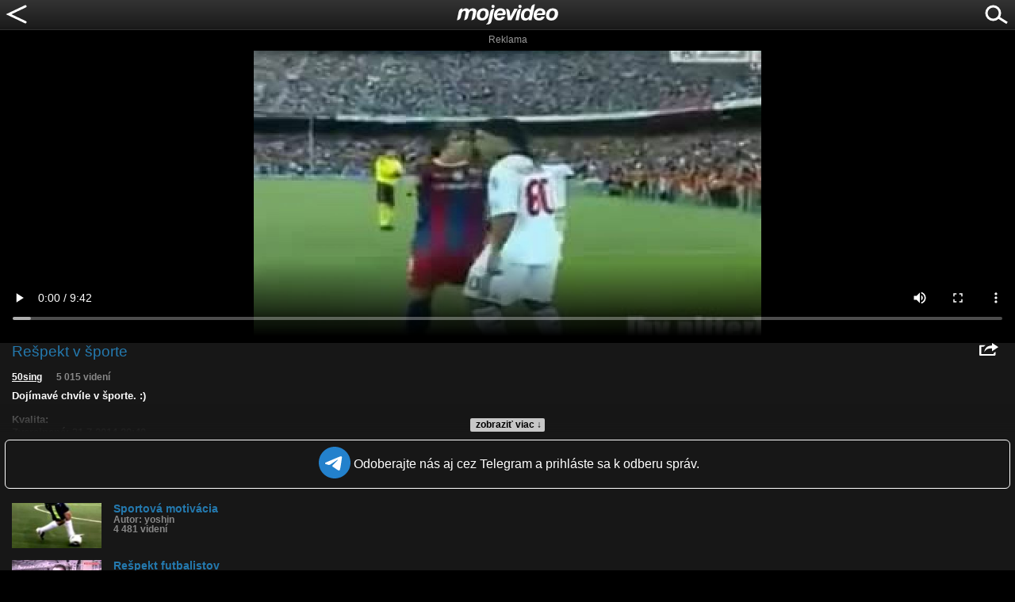

--- FILE ---
content_type: text/html; charset=UTF-8
request_url: https://m.mojevideo.sk/2u72
body_size: 11454
content:
<!DOCTYPE html>
<html xmlns="http://www.w3.org/1999/xhtml" lang="sk">
<head>
<title>Rešpekt v športe - Mojevideo</title>
<meta http-equiv="Content-Type" content="text/html; charset=utf-8" />
<meta name="author" content="mojevideo.sk" />
<meta name="robots" content="index, follow" />
<meta name="googlebot" content="index, follow, max-snippet:-1, max-image-preview:large, max-video-preview:-1" />
<meta name="bingbot" content="index, follow, max-snippet:-1, max-image-preview:large, max-video-preview:-1" />
<meta name="description" content="Dojímavé chvíle v športe. :) Video pridal používateľ 50sing do kategórie šport a športové videá, kľúčové slová pre video: šport, rešpekt, futbal." />
<meta name="keywords" content="šport, rešpekt, futbal, video, videoklip, šport, športové video" />
<meta property="fb:admins" content="1629803236" />
<meta property="og:site_name" content="Mojevideo" />
<meta property="article:author" content="https://www.facebook.com/Mojevideo.sk" />
<meta property="article:publisher" content="https://www.facebook.com/Mojevideo.sk" />
<meta property="og:url" content="https://www.mojevideo.sk/video/2055e/respekt_v_sporte.html" />
<meta property="og:title" content="Rešpekt v športe" />
<meta property="og:description" content="Dojímavé chvíle v športe. :)" />
<meta property="og:type" content="article" />
<meta property="og:image" content="//fs5.mojevideo.sk/imgxl/132446.jpg" />
<meta name="viewport" content="width=device-width, initial-scale=1.0,maximum-scale=5.0"/>
<meta name="mobile-web-app-capable" content="yes"/>
<meta name="apple-mobile-web-app-status-bar-style" content="black"/>
<link rel="canonical" href="https://www.mojevideo.sk/video/2055e/respekt_v_sporte.html" />
<link rel="icon" type="image/x-icon" href="/favicon.ico" />
<link rel="apple-touch-icon" href="/apple-touch-icon.png" />
<link rel="apple-touch-icon" sizes="57x57" href="/apple-touch-icon-57x57.png" />
<link rel="apple-touch-icon" sizes="72x72" href="/apple-touch-icon-72x72.png" />
<link rel="apple-touch-icon" sizes="76x76" href="/apple-touch-icon-76x76.png" />
<link rel="apple-touch-icon" sizes="114x114" href="/apple-touch-icon-114x114.png" />
<link rel="apple-touch-icon" sizes="120x120" href="/apple-touch-icon-120x120.png" />
<link rel="apple-touch-icon" sizes="144x144" href="/apple-touch-icon-144x144.png" />
<link rel="apple-touch-icon" sizes="152x152" href="/apple-touch-icon-152x152.png" />
<link rel="dns-prefetch" href="//fs5.mojevideo.sk" />
<link rel="dns-prefetch" href="//adx.adform.net" />
<link rel="dns-prefetch" href="//s1.adform.net" />
<link rel="dns-prefetch" href="//s2.adform.net" />
<link rel='dns-prefetch' href='//googleads.g.doubleclick.net' />
<link rel='dns-prefetch' href='//pagead2.googlesyndication.com' />
<link rel='dns-prefetch' href='//securepubads.g.doubleclick.net' />
<link rel='dns-prefetch' href='//www.gstatic.com' />
<link rel="preconnect" href="//fs5.mojevideo.sk" />
<link rel="preconnect" href="//adx.adform.net" />
<style type="text/css">
* { box-sizing:border-box; -webkit-box-sizing:border-box; }
a { text-decoration:none }
form { border:0;padding:0;margin:0 }
h1 { font-size:14px;padding:4px 0px 14px 2px; margin:0; color:#ffffff; }
h1 span { color:#2479ae; }
p {  padding:0;margin:0 }
img { display:block;border:0;padding:0;margin:0; }
body { background:black; margin:0; padding:0; overflow-x:hidden; -webkit-text-size-adjust:none; font-family:Arial; }
#nav {width:100%; height:38px; padding:0; margin:0; background: url('/navigation_bg.png') 0 0 repeat-x; }
#lgo { position:absolute; left:50%; margin:5px 0 0 -65px; width:130px; height:26px}
#srch{ float:right; margin: 0 5px 0 0;}
#bck { float:left;}
#ver { padding:0; margin:28px 0 0 0; font-size:9px; line-height:9px; padding:0 0 4px 0; color:grey; text-align:center  }
#foot { background:#111;width:100%;clear:both; font-size:11px; line-height:11px; padding:10px 0; color:grey; text-align:center; }
#foot a {  color:grey; text-decoration:underline }
#searchbox { display:none; margin:0; width:100%; padding:8px 0 0 0; background:#1f1f1f; height:150px;border-bottom:1px solid #2f2f2f}
#searchbox .cont { width:260px; margin:0 auto; padding:0; height:32px }
#searchbox .inp {   float:left; height:32px; padding:0 0 0 18px; line-height:32px}
#searchbox .inp input {   text-transform:lowercase; padding:0 0 0 6px; margin:0; width:194px; height:30px; line-height:30px; font-size:16px; border: 1px solid #ccc; -moz-border-radius: 10px; -webkit-border-radius: 10px; border-radius: 10px;}
#searchbox .btn {  float:left; height:32px;}
#sugge { width:100%;clear:both;padding:0;margin:0;}
#suggested { padding:0; margin:0 0 0 26px; border:0; color:white; list-style-type:none}
#suggested li { border-bottom:1px solid #2f2f2f  }
#suggested a { display:block; width:100%; color:#aaaaaa; text-decoration:none; line-height:30px; font-size:14px; font-weight:bold }
#cont { margin:0; width:100%; padding:0; }

.fc-footer-buttons-container .fc-footer-buttons .fc-cta-manage-options .fc-button-background {background-color:#FFF !important;}
.fc-footer-buttons-container .fc-footer-buttons .fc-cta-manage-options .fc-button-label {color:rgb(95, 99, 104) !important;}

.fv { float:left; margin:2px 0 0 5px; padding:0 0 0 13px; vertical-align:middle; color:#999; background: url([data-uri]) no-repeat 0 0; }
.cm { float:left; margin:2px 0 0 5px; padding:0 0 0 13px; vertical-align:middle; color:#999; background: url([data-uri]) no-repeat 0 0;}

.amd0 { padding:18px 0 18px 0;}
.amd2 { padding:26px 0 30px 0;}
.amd3 { padding:15px 0 30px 0;}
.amd4 { padding:15px 0 28px 0;clear:both}
#err{width:100%;display:block;padding:5px 0 5px 5px;margin:0;background:#ff7160;color:#000;text-align:center}
#err a {color:white}
#vc {background:#171717;margin:0;padding:0;overflow:auto}
#video { padding:0;margin:0;width:100%;height:180px;position:relative;overflow:hidden;}
#video .cover { position:absolute;top:0;left:0;width:100%;height:100%;background-size:cover;opacity:0.7;-webkit-filter: blur(5px);-moz-filter: blur(5px);-o-filter: blur(5px);-ms-filter: blur(5px);filter: blur(5px);z-index:-1;}
#play img { height:180px;position:absolute;top:0;left:50%;margin:0 -160px;cursor:pointer; }
#video_wrapper video { padding:0;margin:5px 0}
#plbt { margin: auto; position: absolute;  top: 0; left: 0; bottom: 0; right: 0;width:64px; height:64px;border:3px solid #fff;background: rgba(0,0,0,0.4);border-radius: 32px;}
#plbt:before {content:"";display:block;width:0;height:0;border-style: solid;border-width: 16px 0 16px 20px;border-color: transparent transparent transparent #fff;margin:14px 0 0 22px;}
.shr { float:right;display:block;width:24px;height:16px;margin:0 6px 0 0}

.joinTG { display:flex;justify-content:center; margin:10px 6px 3px 6px;padding:8px;border:1px solid white;border-radius:6px;align-items: center}
.joinTG span { vertical-align:middle; display:inline-block;color:white;margin-left:4px}

#video_h1 {width:100%;padding:0px 15px 0 15px;}
#video_h1 h1 { font-size:120%;margin:0;padding:0;font-weight:normal;color:#2479ae;}
#video_info { padding:0 15px 10px 0; clear:both;font-size:86%;color:#fff;font-weight:bold}
#video_info a { color:#fff;text-decoration:underline}
#video_info span{ color:#888; padding:0 0 0 15px}

#video_ext { position:relative;clear:both;padding:15px 15px 0 15px;font-size:84%;font-weight:bold;overflow:hidden;height:90px}
#video_ext p { color:#fff;}
#video_ext p a { color:#2479ae;}
#video_ext ul{ clear:both; padding:15px 0 0 0;margin:0; list-style-type:none }
#video_ext ul li {  padding:0 0 1px 0;margin:0;color:#888;}
#video_stats { position:relative;width:100%;height:180px;overflow:hidden;}

#video_sim {list-style-type:none;margin:0;padding:15px 0 0 15px; }
#video_sim li {padding:0;margin:0;clear:both}
#video_sim li img {float:left;padding:0 15px 15px 0;width:128px;height:72px}
#video_sim p {clear:right;padding:0;margin:0;color:#2479ae;font-size:86%;font-weight:bold;}
#video_sim a {text-decoration:none;padding:0;margin:0}
#video_sim span {display:block;color:#888;font-size:84%}

#readMore,#moreComm { position:absolute;bottom:0;left:0;width:100%;text-align:center;margin: 0; padding: 18px 0 0 0;background-image:linear-gradient(to bottom, transparent, #171717);}
#readMore div, #moreComm div { display:inline-block;padding:1px 4px 2px 7px;font-size:88%;color:black;border-radius:2px;background:#c7c7c7;cursor:pointer;}
.as300 {width:300px;margin:0;padding:0 0 15px 0;}
.as320 {clear:both;margin:0;padding:0 0 15px 15px;}

@media screen and (max-width:320px){
.as320 {padding:0 0 15px 0;}
}

@media screen and (min-width:468px){
#video_sim .as
}

@media screen and (min-width:728px){
#video_sim .as
}

@media screen and (min-width:970px){
#video_sim .as
}



.gRoDtR { clear:both;padding:0;margin:2px 0 0 0;width:100%;text-align:center;}
.gRoDtR span {display:inline-block;margin:0 auto;color:#999;font-size:12px;padding:0;margin:0 0 2px 0}
.gRoDtR a {  display:inline-block;}

#com_line {clear:both; position:relative; width:100%;color:#fff;padding:0 15px 5px 15px;height:150px;overflow:hidden}
#video_comm {color:#999999; padding:0 0 15px 15px; list-style-type:none;}
#video_comm li {  margin:10px 0 0 0; vertical-align:top;  }
#video_comm li p {  color:#aaa; font-size:88%;}
#video_comm li span{ font-size:84%; color:#666; font-weight:bold}
#mv_el_error_msg,#mv_el_notify{width:90%;height:60px;position:fixed;bottom:-60px;left:0;right:0;margin:0 auto;display:flex;align-items:center;justify-content:center;background:#eb001F;color:white;font-size:16px;z-index:100;border-radius:10px;transition:.5s ease}#mv_el_notify{background:#00c813}#mv_el_error_msg div,#mv_el_notify div{padding:0 10px;margin:0}
</style>
<script async src="https://fundingchoicesmessages.google.com/i/pub-1143039586146710?ers=1"></script>
<script>
var xhr = window.XMLHttpRequest ? new XMLHttpRequest() : (window.ActiveXObject ? new ActiveXObject('Microsoft.XMLHTTP'):null);if(xhr){ function sendReq(){xhr.open('POST', '/f_xa.php', true);xhr.setRequestHeader('Content-Type', 'application/x-www-form-urlencoded');xhr.onerror=function(){setTimeout(sendReq, 1000);};var res=(screen.width || document.documentElement.clientWidth || window.innerWidth) + "x" + (screen.height || document.documentElement.clientHeight || window.innerHeight);xhr.send('res=' + encodeURIComponent(res) + '&ref=' + encodeURIComponent(document.referrer) + '&rnd=' + Math.random());}sendReq();(function () {
    var fired = false;
    var ticks = 0;

    function sendReqHelper(type) {
        if (fired) return;
        fired = true;

        var xhr = new XMLHttpRequest();
        xhr.open('POST', '/f_xa_helper.php', true);
        xhr.setRequestHeader('X-Requested-With', 'XMLHttpRequest');
        xhr.setRequestHeader('Content-Type', 'application/x-www-form-urlencoded');
        xhr.send('type=' + encodeURIComponent(type));

        cleanup();
    }

    function onScroll() {
        if (fired) return;
        if(ticks>1)sendReqHelper(1);
        ticks++;
    }

    function onClick() {
        sendReqHelper(2);
    }


    function onPointer(e) {
        switch (e.pointerType) {
            case 'mouse': sendReqHelper(4); break;
            case 'touch': sendReqHelper(5); break;
            case 'pen':   sendReqHelper(6); break;
            default:      sendReqHelper(3);
        }
    }

    function onTime10(){
        if(fired) return; else sendReqHelper(7);
    }

    function cleanup() {
        window.removeEventListener('scroll', onScroll);
        window.removeEventListener('pointerdown', onPointer);
        window.removeEventListener('click', onClick);
        if (timer) clearTimeout(timer);
    }

    setTimeout(function () {window.addEventListener('scroll', onScroll, { passive: true });}, 400);
    window.addEventListener('pointerdown', onPointer, true);
    window.addEventListener('click', onClick, true);
    setTimeout(onTime10, 10000);

})();}
(function (){const b=document.createElement('script');b.src='/prebid.js';b.async=true;b.type='text/javascript';b.onerror=function(){console.log('xAdb');window.xAdb=true;};document.head.appendChild(b);})();
var ad_slot={'ad-slot-mob-vid-top-300x300':{adsense_id:'6531460005',w:300,h:300,prebid:{code:'ad-slot-mob-vid-top-300x300',mediaTypes:{banner:{sizes:[ [300,300],[300,250],[300,100],[250,250] ]}},floors:{currency:'EUR',schema:{delimiter:'|',fields:['mediaType','size']},values:{'banner|*':1.20},default:1.20},bids:[{bidder:'etarget',params:{refid:91073,country:1}},{bidder:'etarget',params:{refid:91076,country:1}},{bidder:'adform',params:{mid:832813,priceType:'gross'}},{bidder:'adform',params:{mid:2180311,priceType:'gross'}},{bidder:'adform',params:{mid:2180318,priceType:'gross'}},{bidder:'adform',params:{mid:2180312,priceType:'gross'}}]}},'ad-slot-mob-vid-mid-300x600':{adsense_id:'8804208040',w:300,h:600,prebid:{code:'ad-slot-mob-vid-mid-300x600',mediaTypes:{banner:{sizes:[ [300,600],[160,600],[300,300],[300,250],[250,250],[120,600] ]}},floors:{currency:'EUR',schema:{delimiter:'|',fields:['mediaType','size']},values:{'banner|*':0.5},default:0.5},bids:[{bidder:'etarget',params:{refid:91079,country:1}},{bidder:'etarget',params:{refid:91074,country:1}},{bidder:'etarget',params:{refid:91077,country:1}},{bidder:'etarget',params:{refid:91080,country:1}},{bidder:'adform',params:{mid:832795,priceType:'gross'}}]}},'ad-slot-mob-vid-bot-300x300':{adsense_id:'9902840759',w:300,h:300,prebid:{code:'ad-slot-mob-vid-bot-300x300',mediaTypes:{banner:{sizes:[ [300,300],[300,250],[300,100],[250,250] ]}},floors:{currency:'EUR',schema:{delimiter:'|',fields:['mediaType','size']},values:{'banner|*':0.4},default:0.4},bids:[{bidder:'etarget',params:{refid:91075,country:1}},{bidder:'etarget',params:{refid:91078,country:1}},{bidder:'adform',params:{mid:832798,priceType:'gross'}}]}}};
var xmlhttp = null, sb_opened = false, gAds = false, playback = false, html5v = '';
function gO(id){if(document.getElementById)var rvar=document.getElementById(id); else if(document.all)var rvar=document.all[id]; else if(document.layers)var rvar=document.layers[id];return rvar;}
function suggest(url){
if(window.XMLHttpRequest)xmlhttp=new XMLHttpRequest(); else if(window.ActiveXObject)xmlhttp=new ActiveXObject("Microsoft.XMLHTTP");
if(xmlhttp!=null){xmlhttp.onreadystatechange=readsuggest;xmlhttp.open("GET",'//m.mojevideo.sk/suggest.php?q='+url+'&rnd='+ Math.random()+'',true);xmlhttp.send(null);}
}
function readsuggest(){
if(xmlhttp.readyState==4) {
if(xmlhttp.status==200){
var x=gO('sugge'), suggest=xmlhttp.responseText;
mv_elements=0;
if(suggest!=''){
    var xp=suggest.indexOf(';');
    if(xp>0)mv_elements=suggest.substr(0,xp);
}
if(suggest!='0;' && mv_elements>0){
suggest=suggest.substr(xp+1);
x.innerHTML=suggest;
x.style.visibility='visible';
} else {
x.innerHTML='';x.style.visibility='hidden';
}
}}}

function opensuggest(e){
keycode=e.keyCode;
if(keycode!=13){
suggest(document.sform.q.value.toLowerCase());return true;
}
}
function ssr(){
var x = gO('srch');
if(sb_opened==true){
    x.innerHTML = '<a href="javascript:ssr();"><svg width="40" height="32"><image xlink:href="/search_icon.svg" src="/search_icon.png" alt="hľadať" width="40" height="32"/></svg></a>';
    sb_opened = false;
    gO('searchbox').style.display='none';
    document.sform.q.value=gO('suggested').innerHTML='';
} else {
    x.innerHTML = '<a href="javascript:ssr();"><svg width="40" height="32"><image xlink:href="/discard.svg" src="/discard.png" alt="zavrieť" width="40" height="32"/></svg></a>';
    gO('searchbox').style.display='block';
    document.sform.q.focus();
    sb_opened = true;
}
}

function bck(){
ga('send', 'event', 'backArrow', 'click');
history.back();
}

(new Image()).src="//toplist.cz/count.asp?id=1697388&r="+Math.random();(new Image()).src="//toplist.sk/count.asp?id=1232825&r="+Math.random();
window.addEventListener('online',function(e){mv_error_msg_close();mv_notify('Ste späť online!')});window.addEventListener('offline',function(e){console.log("You are offline!");mv_error_msg()});function mv_error_msg(){var el=document.createElement('div');el.innerHTML='<div><svg fill="#fff" width="20px" height="20px" viewBox="0 0 20 20" width="20px" xmlns="http://www.w3.org/2000/svg"><path d="M19.752 16 11.686 1.7A1.911 1.911 0 0 0 10 .727a1.91 1.91 0 0 0-1.686.978L.25 16a1.873 1.873 0 0 0 .02 1.9 1.92 1.92 0 0 0 1.665.943h16.132a1.917 1.917 0 0 0 1.665-.943 1.875 1.875 0 0 0 .02-1.9Zm-8.6-10.08-.28 6.847h-1.76l-.281-6.844 2.322-.003Zm-.01 9.682A1.317 1.317 0 0 1 10 16.27a1.298 1.298 0 0 1-1.316-1.316 1.3 1.3 0 0 1 1.309-1.316 1.313 1.313 0 0 1 1.152 1.967l-.002-.003Z"></path></svg></div><div>Ste offline, skontrolujte pripojenie!</div><div onclick="mv_error_msg_close();" style="cursor:pointer;"><svg fill="#fff" width="20px" height="20px" viewBox="0 0 20 20" width="20" xmlns="http://www.w3.org/2000/svg"><path d="m18.442 2.442-.884-.884L10 9.116 2.442 1.558l-.884.884L9.116 10l-7.558 7.558.884.884L10 10.884l7.558 7.558.884-.884L10.884 10l7.558-7.558Z"></path></svg></div>';el.setAttribute('id','mv_el_error_msg');document.body.appendChild(el);setTimeout(function(){el.style.bottom="60px"},1000)}function mv_error_msg_close(){var el=document.getElementById('mv_el_error_msg');if(el!=null){el.style.bottom="-60px";setTimeout(function(){el.remove()},1000)}}function mv_notify(t,clbutton=false){var el=document.createElement('div');el.innerHTML='<div><svg xmlns="http://www.w3.org/2000/svg" width="20px" height="20px" viewBox="0 0 20 20"><path fill="#FFFFFF" d="M10,0C4.479,0,0,4.479,0,10s4.479,10,10,10c5.521,0,10-4.479,10-10S15.521,0,10,0z M8.959,13.766l-3.75-3.6l1.163-1.195l2.565,2.447l5.088-5.182l1.184,1.174L8.959,13.766z"/></svg></div><div>'+t+'</div>'+(clbutton==true?'<div onclick="(function(){var el=document.getElementById(\'mv_el_notify\');el.style.bottom=\'-60px\';setTimeout(function(){el.remove()},1000)})();" style="cursor:pointer;"><svg fill="#fff" width="20px" height="20px" viewBox="0 0 20 20" width="20" xmlns="http://www.w3.org/2000/svg"><path d="m18.442 2.442-.884-.884L10 9.116 2.442 1.558l-.884.884L9.116 10l-7.558 7.558.884.884L10 10.884l7.558 7.558.884-.884L10.884 10l7.558-7.558Z"></path></svg></div>':'')+'</div>';el.setAttribute('id','mv_el_notify');document.body.appendChild(el);setTimeout(function(){el.style.bottom="60px"},1000);if(clbutton==false){setTimeout(function(){el.style.bottom="-60px"},4000);setTimeout(function(){el.remove()},5000)}};</script><script async src="https://pagead2.googlesyndication.com/pagead/js/adsbygoogle.js?client=ca-pub-1143039586146710" crossorigin="anonymous"></script>
</head>
<body>
<div id="nav">
    <a href="javascript:bck()" id="bck"><svg width="40" height="32"><image xlink:href="/back_icon.svg" src="/back_icon.png" alt="naspäť" width="40" height="32"/></svg></a>
    <a href="/" id="lgo"><svg width="130" height="26"><image xlink:href="/logo.svg" src="/logo.png" width="130" height="26"/></svg></a>
    <div id="srch"><a href="javascript:ssr();"><svg width="40" height="32"><image xlink:href="/search_icon.svg" src="/search_icon.png" alt="hľadať" width="40" height="32"/></svg></a></div>
</div>
<div id="searchbox">
    <div class="cont">
        <div class="inp"><form name="sform" method="get" action="/"><div><input type="hidden" name="s" value="srch" /></div><div><input type="search" name="q" maxlength="32" onkeyup="opensuggest(event);" autocomplete="off" autocorrect="off" autocapitalize="off" /></div></form></div>
        <div class="btn"><a href="javascript:document.sform.submit()"><svg width="40" height="32"><image xlink:href="/search_icon.svg" src="/search_icon.png" alt="hľadať" width="40" height="32"/></svg></a></div>
        <div id="sugge"></div>
    </div>
</div><div id="cont"><div id="video_wrapper">
<video x-webkit-airplay="allow" playsinline id="html5video" style="width:100%;height:auto;max-height:360px" controls="controls" poster="https://fs5.mojevideo.sk/imgxl/132446.jpg" preload="metadata"></video>
</div><div id="vc">
<div id="video_h1">
  <div class="shr" onclick="share()"><svg width="24" height="16"><image xlink:href="/share_icon.svg" src="/share_icon.png" alt="zdieľať" width="24" height="16"/></svg></div>
    <h1>Rešpekt v športe</h1>
</div>
<div id="video_share"></div>
<div id="video_ext">
<div id="readMore"><div onclick="gO('video_ext').style.height='100%';gO('readMore').style.display='none';">zobraziť viac &darr;</div></div>
<div id="video_info">
<a href="/u/50sing/">50sing</a> <span>5 015 videní</span>
</div>
<p>Dojímavé chvíle v športe. :)</p>
<ul><li>Kvalita: </li>
<li>Zverejnené: 31.7.2014 20:40</li>
<li>Páči sa: 75% (12 hlasov)</li>
<li>Obľúbené: 8</li>
<li>Komentárov: 4</li>
<li>Dľžka: 9:42</li>
<li>Kategória: športy</li>
<li>Tagy: šport, rešpekt, futbal</li>
</ul><div id="video_stats"></div>
</div>
<a href="https://t.me/+zPjH1IRkSc5lYmU0"><div class="joinTG"><span><svg width="40px" height="40px"><image xlink:href="https://www.mojevideo.sk/s_tg.svg" width="40px" height="40px"></image></svg></span><span>Odoberajte nás aj cez Telegram a prihláste sa k odberu správ.</span></div></a>
<ul id="video_sim"><li><a href="/1s97"><img src="/1x1.gif" data-src="//fs5.mojevideo.sk/imgs/83275.jpg" alt="Sportová motivácia"/><p><strong>Sportová motivácia</strong><span>Autor: yoshin</span><span>4 481 videní</span></p></a><li><a href="/31u1"><img src="/1x1.gif" data-src="//fs5.mojevideo.sk/imgs/142345.jpg" alt="Rešpekt futbalistov"/><p><strong>Rešpekt futbalistov</strong><span>Autor: mercurysa</span><span>4 688 videní</span></p></a><li><a href="/4jh3"><img src="/1x1.gif" data-src="//fs5.mojevideo.sk/imgs/211863.jpg" alt="Najkrajšie a najváženejšie okamihy v športe"/><p><strong>Najkrajšie a najváženejšie okamihy v športe</strong><span>Autor: monsio</span><span>1 565 videní</span></p></a><li><a href="/3qjo"><img src="/1x1.gif" data-src="//fs5.mojevideo.sk/imgs/174372.jpg" alt="Predčasná radosť v športe"/><p><strong>Predčasná radosť v športe</strong><span>Autor: monssi</span><span>2 771 videní</span></p></a><li><a href="/1q66"><img src="/1x1.gif" data-src="//fs5.mojevideo.sk/imgs/80574.jpg" alt="Futbal je všetko!"/><p><strong>Futbal je všetko!</strong><span>Autor: tier1voodoo</span><span>3 709 videní</span></p></a><li><a href="/cy9"><img src="/1x1.gif" data-src="//fs5.mojevideo.sk/imgs/16785.jpg" alt="Zábava v športe"/><p><strong>Zábava v športe</strong><span>Autor: zdenkoha</span><span>9 333 videní</span></p></a><li><a href="/2f5j"><img src="/1x1.gif" data-src="//fs5.mojevideo.sk/imgs/112951.jpg" alt="Rešpekt a úcta športovcov"/><p><strong>Rešpekt a úcta športovcov</strong><span>Autor: kmotrik</span><span>6 954 videní</span></p></a><li><a href="/31fh"><img src="/1x1.gif" data-src="//fs5.mojevideo.sk/imgs/141821.jpg" alt="Simulovanie"/><p><strong>Simulovanie</strong><span>Autor: sedliackyrozum</span><span>5 041 videní</span></p></a><li><a href="/2uy7"><img src="/1x1.gif" data-src="//fs5.mojevideo.sk/imgs/133423.jpg" alt="Upútavka na bublinový futbal"/><p><strong>Upútavka na bublinový futbal</strong><span>Autor: bobrik96</span><span>3 555 videní</span></p></a><li><a href="/2hir"><img src="/1x1.gif" data-src="//fs5.mojevideo.sk/imgs/116019.jpg" alt="Trapasy v športe"/><p><strong>Trapasy v športe</strong><span>Autor: noone</span><span>3 716 videní</span></p></a><li><a href="/kv"><img src="/1x1.gif" data-src="//fs5.mojevideo.sk/imgs/751.jpg" alt="Srandy pri športe"/><p><strong>Srandy pri športe</strong><span>Autor: katka</span><span>23 662 videní</span></p></a><li><a href="/4sna"><img src="/1x1.gif" data-src="//fs5.mojevideo.sk/imgs/223750.jpg" alt="Relácia o športe s Petrou Vlhovou"/><p><strong>Relácia o športe s Petrou Vlhovou</strong><span>Autor: dominika24</span><span>1 440 videní</span></p></a><li><a href="/17li"><img src="/1x1.gif" data-src="//fs5.mojevideo.sk/imgs/56502.jpg" alt="Pravda o športe - Alan Watt"/><p><strong>Pravda o športe - Alan Watt</strong><span>Autor: jihad</span><span>4 713 videní</span></p></a></ul>
<div id="com_line">Komentáre (4)
<div id="moreComm"><div onclick="gO('com_line').style.height='100%';gO('moreComm').style.display='none';">zobraziť viac &darr;</div></div>
<ul id="video_comm"><li><p><span>reformist pred 11 rokmi a 5 m</span><br>us to tu je</p></li><li><p><span>mnejejedno pred 11 rokmi a 6 m</span><br>toto by mali pustat ludom v tv a nie tie sracky same hadky,nasilie a potom to tak vyzera...</p></li><li><p><span>goodfellow pred 11 rokmi a 6 m</span><br>uz to tu je!!!</p></li></ul></div>
</div><form name="vqform" method="post"><input type="hidden" name="quality"/></form><script>

mmgraph('0,0,0,0,0,0,0,0,0,0,0,1,0,0,0,0,0,0,0,0,0,0,0,0,0,0,0,0,0,0','2025/12/28', 'video_stats', 'História sledovanosti videa:');

var share_act=0,chost='https://cache';
function share(){
    if(!share_act){
    xhr=new XMLHttpRequest()||new ActiveXObject("Microsoft.XMLHTTP");
    if(xhr!=null){
        xhr.onreadystatechange=function(){if(xhr.readyState===4 && xhr.status===200){gO('video_share').innerHTML=xhr.responseText;ga('send', 'event',{eventCategory:'Share mobile',eventAction:'click',eventLabel:event.target.href})}};
        xhr.open("GET", "https://m.mojevideo.sk/xhr_share.php?url=video%2F2055e%2Frespekt_v_sporte.html",true);
        xhr.send(null)
    }} else gO('video_share').innerHTML='';
    share_act=share_act^1;
}
function setQ(q){document.vqform.quality.value=q;document.vqform.submit()}
function mmgraph(data,dateStart,grId,tit){function crE(o){return document.createElement(o)};var gr_co=document.getElementById(grId),gr_info=crE("div"),gr_dot=crE("div"),cnvs=crE("canvas"),gr_tit=crE("div");gr_co.innerHTML='';gr_tit.innerHTML=tit;gr_info.setAttribute('style','position:absolute;top:0;left:0;visibility:hidden;background:#fff;color:#000;-webkit-border-radius:3px;-moz-border-radius:3px;border-radius:3px;font-size:88%;text-align:center;padding:1px 6px;z-index:2');gr_dot.setAttribute('style','position:absolute;top:0;left:0;visibility:hidden;width:6px;height:6px;border:0;background:#fff;-webkit-border-radius:3px;-moz-border-radius:3px;border-radius:3px;z-index:1');gr_tit.setAttribute('style','position:absolute;top:4px;left:0;z-index:1;color:#fff;font-size:88%');cnvs.setAttribute('style','position:absolute;top:0;left:0;z-index:0');gr_co.appendChild(gr_info);gr_co.appendChild(gr_dot);gr_co.appendChild(cnvs);gr_co.appendChild(gr_tit);var cnvsW=cnvs.width=gr_co.clientWidth,cnvsH=cnvs.height=gr_co.clientHeight,cx=cnvs.getContext('2d');data=data.split(',');var dataNum=data.length;for(var i=0;i<dataNum;i++)data[i]=+data[i];var dataMax=data[0],dates=[],d_s=new Date(dateStart),stepX=0.0,dataW=(cnvsW/(dataNum-1));const bSpc=4;const cnvsVspc=40+bSpc;for(var i=0;i<dataNum;i++){dates[i]=d_s.getDate()+'.'+(d_s.getMonth()+1)+'.'+d_s.getFullYear();d_s.setDate(d_s.getDate()+1)};for(var i=1;i<dataNum;i++)if(data[i]>dataMax)dataMax=data[i];gr_co.onmousemove=function(e){var dummy=0,off_el=gr_co,gr_co_off=0;while(off_el){gr_co_off+=off_el.offsetLeft||0;off_el=off_el.offsetParent}var pos=Math.round((e.clientX-gr_co_off)/dataW);gr_info.innerHTML=data[pos]+'<br>'+dates[pos];gr_info.style.left=((pos*dataW)-((pos>dataNum/2)?gr_info.offsetWidth:0))+'px';dummy=cnvsH-((data[pos]/dataMax)*(cnvsH-cnvsVspc))-bSpc;gr_info.style.top=dummy-gr_info.offsetHeight/2-(dummy+gr_info.offsetHeight>cnvsH?gr_info.offsetHeight/2:0)+'px';gr_dot.style.left=(pos*dataW)-3+'px';gr_dot.style.top=dummy-3+'px'};gr_co.onmouseleave=function(e){gr_dot.style.visibility=gr_info.style.visibility='hidden'};gr_co.onmouseenter=function(e){gr_dot.style.visibility=gr_info.style.visibility='visible'};cx.beginPath();cx.lineWidth=4;cx.strokeStyle='#84bfe4';cx.fillStyle='#297cb0';cx.moveTo(stepX,cnvsH-((data[0]/dataMax)*(cnvsH-cnvsVspc))-bSpc);for(i=1;i<(dataNum);i++){cx.lineTo(stepX+dataW,cnvsH-((data[i]/dataMax)*(cnvsH-cnvsVspc))-bSpc);stepX=(stepX+dataW)}cx.lineTo(cnvsW,cnvs.height);cx.lineTo(0,cnvs.height);cx.lineTo(0,cnvsH-((data[0]/dataMax)*(cnvsH-cnvsVspc)));cx.closePath();cx.stroke();cx.fill()}


html5v  =   gO('html5video');
html5v.src = chost+'01.mojevideo.sk'+'/securevideos69/132446.mp4?md5=AHhif9FnLDtjZ--s9IkEdg&expires=1769414700';


html5v.addEventListener("play", function(){

setTimeout(function(){
    if(window.XMLHttpRequest)xmlhttp=new XMLHttpRequest(); else if(window.ActiveXObject)xmlhttp=new ActiveXObject("Microsoft.XMLHTTP");
        if(xmlhttp!=null){

            function s_v(){

                if (typeof xAdb !== 'undefined')xAdbstr = '&adb=1'; else xAdbstr='';
                xmlhttp.open("POST", 'https://m.mojevideo.sk/f_xv.php', true);
                xmlhttp.setRequestHeader('Content-type', 'application/x-www-form-urlencoded');
                xmlhttp.send('p=yse&d=1&s=0wI1MSUZVIC_QBm1yB6hCfMVSN0bAFoOdfBiMRXj3Uo' + xAdbstr);

            }

            xmlhttp.onerror = function() {
                    console.log('onerror retry');
                    setTimeout(s_v, 1000);
            }

            xmlhttp.onetimeout = function() {
                    console.log('ontimeout retry');
                    setTimeout(s_v, 1000);
            }

            s_v();
        }
}, 3000);
});






</script><script type="text/javascript">var active_ad_slots=['ad-slot-mob-vid-top-300x300','ad-slot-mob-vid-mid-300x600','ad-slot-mob-vid-bot-300x300'];(function prepare_ads(){var a1=document.getElementById('cont'),d1=document.createElement('div');d1.className='gRoDtR';a1.insertBefore(d1,a1.firstChild);var a2=document.getElementById('video_sim'),d2=document.createElement('div');d2.className='gRoDtR';a2.parentNode.insertBefore(d2,a2.nextSibling);var li=document.createElement("li"),d3=document.createElement("div");d3.className='gRoDtR';li.appendChild(d3);var t=a2.getElementsByTagName("li")[2];a2.insertBefore(li,t.nextSibling);var el=document.querySelectorAll('div.gRoDtR');for(var i=0;i<el.length;i++){var d=document.createElement('div');d.id=active_ad_slots[i];var s=document.createElement('span');s.innerHTML='Reklama';el[i].appendChild(s);el[i].appendChild(d)}})();function renderAdSense(slotName){var el=document.getElementById(slotName);if(!el)return;el.innerHTML='<ins class="adsbygoogle" style="display:inline-block;width:'+ad_slot[slotName].w+'px;height:'+ad_slot[slotName].h+'px" data-full-width-responsive="true" data-ad-format="auto" data-ad-client="ca-pub-1143039586146710" data-ad-slot="'+ad_slot[slotName].adsense_id+'"></ins>';function doPush(){(window.adsbygoogle=window.adsbygoogle||[]).push({});console.log('[Fallback] AdSense render @'+slotName)}if(window.adsbygoogle&&window.adsbygoogle.push){doPush();return}if(window.__adsenseLoading){document.addEventListener('__adsenseLoaded',doPush,{once:true});return}window.__adsenseLoading=true;var s=document.createElement('script');s.async=true;s.src="https://pagead2.googlesyndication.com/pagead/js/adsbygoogle.js?client=ca-pub-1143039586146710";s.setAttribute('crossorigin','anonymous');s.onload=function(){window.__adsenseLoading=false;document.dispatchEvent(new Event('__adsenseLoaded'));doPush()};s.onerror=function(){window.__adsenseLoading=false;console.warn('[AdSense] Skript sa nepodarilo načítať.')};document.head.appendChild(s)}function whenTcfReady(cb,timeoutMs=10000){const t0=Date.now();(function poll(){if(typeof window.__tcfapi==='function'){window.__tcfapi('addEventListener',2,function(tcData,ok){if(!ok||!tcData)return;const es=tcData.eventStatus;if(es==='tcloaded'||es==='useractioncomplete'){console.log('[TCF] Ready:',es);cb(tcData)}})}else if(Date.now()-t0<timeoutMs){setTimeout(poll,100)}else{console.warn('[TCF] CMP neprišiel – spúšťam fallback pre aktívne sloty.');(active_ad_slots||[]).forEach(renderAdSense)}})()}function renderWinner(bid,slotId){var el=document.getElementById(slotId);if(!el)return;el.innerHTML='';var w=bid.width||ad_slot[slotId].w,h=bid.height||ad_slot[slotId].h,ifr=document.createElement('iframe');ifr.width=w;ifr.height=h;ifr.frameBorder=0;ifr.scrolling='no';ifr.style.border='0';ifr.style.margin='0';el.appendChild(ifr);try{pbjs.renderAd(ifr.contentWindow.document,bid.adId)}catch(e){console.warn('[Prebid] renderAd fail @'+slotId,e);renderAdSense(slotId)}}window.pbjs=window.pbjs||{que:[]};pbjs.que.push(function(){pbjs.setConfig({debug:true,currency:{adServerCurrency:'EUR'},floors:{},priceFloors:{enabled:true},bidderTimeout:1300,priceGranularity:'medium',consentManagement:{gdpr:{cmpApi:'iab',timeout:8000,defaultGdprScope:true}},ortb2:{site:{domain:location.hostname,page:location.href,ref:document.referrer||''}}});whenTcfReady(function(){var unitsToSend=[];for(let i=0;i<active_ad_slots.length;i++)unitsToSend.push(ad_slot[active_ad_slots[i]].prebid);if(!unitsToSend.length){console.warn('[Prebid] Žiadne použiteľné sloty – fallback AdSense.');(active_ad_slots||[]).forEach(renderAdSense);return}pbjs.setConfig({userSync:{syncEnabled:true,userIds:[{name:'sharedId',storage:{type:'cookie',name:'sharedid',expires:365}}]}});pbjs.addAdUnits(unitsToSend);var cfg=pbjs.getConfig()||{},bidderTimeout=cfg.bidderTimeout,rendered=Object.create(null);function renderFor(code){if(rendered[code])return;var winner=(pbjs.getHighestCpmBids(code)||[])[0];if(winner)renderWinner(winner,code);else renderAdSense(code);rendered[code]=true}pbjs.requestBids({adUnitCodes:active_ad_slots,bidsBackHandler:function(){unitsToSend.forEach(function(u){renderFor(u.code)})}});setTimeout(function(){unitsToSend.forEach(function(u){renderFor(u.code)})},bidderTimeout+100);pbjs.onEvent('bidResponse',function(b){console.log('[recv]',b.bidder,'@'+b.adUnitCode,b.width+'x'+b.height,' ',b.cpm)})},10000)});</script></div>
<div id="foot">Mobilná verzia Beta 1.3 | <a href="//www.mojevideo.sk/nomob.php">Desktopová verzia</a></div>
<script type="text/javascript">var lazyimages = document.querySelectorAll('img[data-src]'); if ('IntersectionObserver' in window) { var imageObserver = new IntersectionObserver(function (entries, observer) { entries.forEach(function (entry) { if (entry.isIntersecting) { var img = entry.target; var picture = img.parentElement.tagName.toLowerCase() === 'picture' ? img.parentElement : null; if (picture) { var sources = picture.querySelectorAll('source[data-srcset]'); sources.forEach(function (source) { source.setAttribute('srcset', source.getAttribute('data-srcset')); source.removeAttribute('data-srcset'); }); } img.src = img.dataset.src; img.removeAttribute('data-src'); imageObserver.unobserve(img); } }); }, { rootMargin: '80px 0px' }); lazyimages.forEach(function (img) { imageObserver.observe(img); }); } else { for (var i = 0; i < lazyimages.length; i++) { var img = lazyimages[i]; var picture = img.parentElement.tagName.toLowerCase() === 'picture' ? img.parentElement : null; if (picture) { var sources = picture.querySelectorAll('source[data-srcset]'); sources.forEach(function (source) { source.setAttribute('srcset', source.getAttribute('data-srcset')); source.removeAttribute('data-srcset'); }); } img.src = img.dataset.src; img.removeAttribute('data-src'); } }</script>
</body></html>

--- FILE ---
content_type: text/html; charset=utf-8
request_url: https://www.google.com/recaptcha/api2/aframe
body_size: 249
content:
<!DOCTYPE HTML><html><head><meta http-equiv="content-type" content="text/html; charset=UTF-8"></head><body><script nonce="Owqg7VyvDeyvk-Hi-rsJcQ">/** Anti-fraud and anti-abuse applications only. See google.com/recaptcha */ try{var clients={'sodar':'https://pagead2.googlesyndication.com/pagead/sodar?'};window.addEventListener("message",function(a){try{if(a.source===window.parent){var b=JSON.parse(a.data);var c=clients[b['id']];if(c){var d=document.createElement('img');d.src=c+b['params']+'&rc='+(localStorage.getItem("rc::a")?sessionStorage.getItem("rc::b"):"");window.document.body.appendChild(d);sessionStorage.setItem("rc::e",parseInt(sessionStorage.getItem("rc::e")||0)+1);localStorage.setItem("rc::h",'1769400337756');}}}catch(b){}});window.parent.postMessage("_grecaptcha_ready", "*");}catch(b){}</script></body></html>

--- FILE ---
content_type: application/javascript; charset=utf-8
request_url: https://fundingchoicesmessages.google.com/f/AGSKWxUfMMvcK8lWr6AzoTeGHxectJc4DjUfL8oQ_Q7aL3jIcs979mCEYL2GiWgwyxvr2hyFJw_hcUTvisAGkPbduDjotsc36hX2W9P_aqsGjt4Z8tYmaGyUnjfh2bZ22AdTSGdAty4dEiJrjBm2EjR38D_rRtmfc30o1vjNsw5uzFQfhpTVc1C9pbKbbpg=/_/internAds./geo-ads_/advert8./adgallery1./ad-ina.
body_size: -1289
content:
window['fbb45eb8-ed05-4d68-9435-0eb4351d745c'] = true;